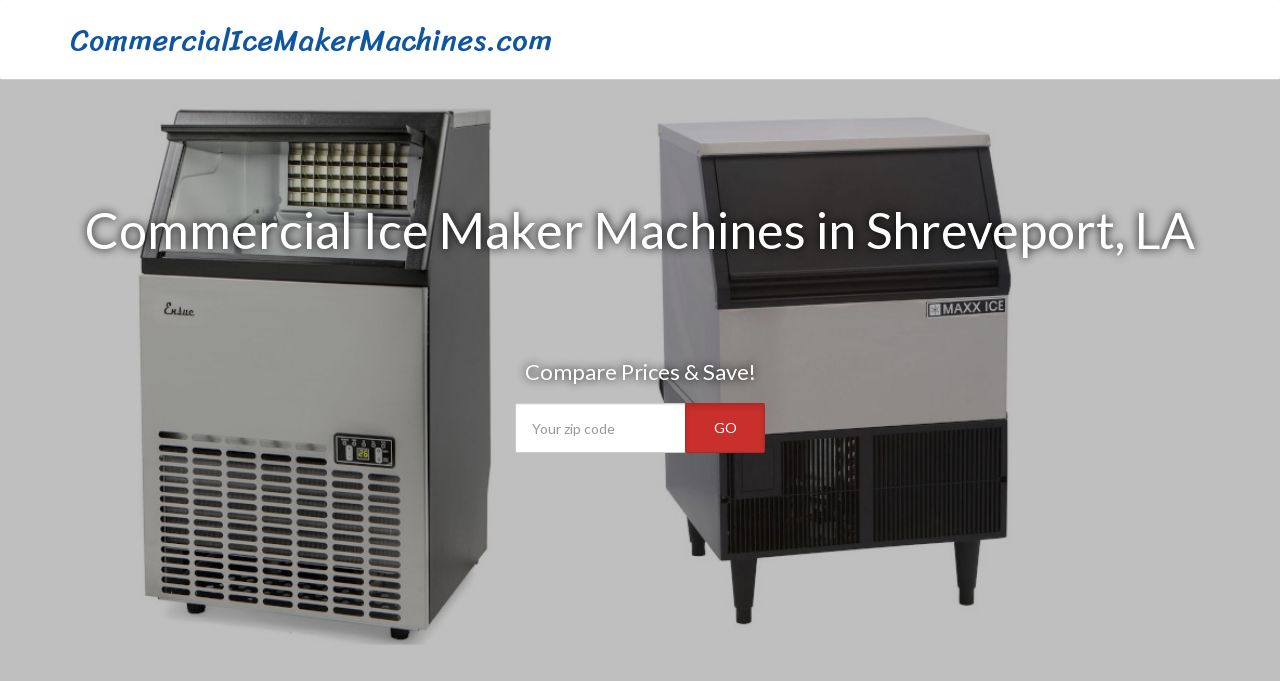

--- FILE ---
content_type: text/html
request_url: https://www.commercialicemakermachines.com/la/shreveport-commercial-ice-maker-machines.php
body_size: 4118
content:
<!DOCTYPE HTML PUBLIC "-//W3C//DTD HTML 4.01//EN" "http://www.w3.org/TR/html4/strict.dtd">
<html>
<head>
	<title>New & Used Ice Makers in Shreveport, LA for Sale, Lease & Rent | Commercial Ice Maker Machines</title>
	<base href="https://www.commercialicemakermachines.com/">
	    <!-- Meta -->
	    <meta charset="utf-8">
	    <meta name="viewport" content="width=device-width, initial-scale=1.0">
	    <meta name="author" content="">
		<!-- Latest compiled and minified CSS -->
		<link rel="stylesheet" href="https://maxcdn.bootstrapcdn.com/bootstrap/3.3.5/css/bootstrap.min.css">
				<link rel="stylesheet" href="//maxcdn.bootstrapcdn.com/font-awesome/4.3.0/css/font-awesome.min.css">
		<link rel="stylesheet" href="style.css.php">
		<link href="https://fonts.googleapis.com/css?family=Lato" rel='stylesheet' type='text/css'>
		<script src="https://ajax.googleapis.com/ajax/libs/jquery/2.1.3/jquery.min.js"></script>

		<link href="https://fonts.googleapis.com/css?family=Sriracha&display=swap" rel="stylesheet">

	</head>
	<body>
			<!-- Static navbar -->
		<nav class="navbar navbar-default navbar-static-top">
			<div class="container">
				<a class="navbar-brand" href="https://www.commercialicemakermachines.com" style="font-family: 'Sriracha', cursive;font-size:30px;margin-top:15px;color:#0F55A0">
					CommercialIceMakerMachines.com
				</a>
	       	</div><!--/.nav-collapse -->
	    </nav>
	
<!--=== Body ===-->


<div class="city-head2 headline-image" style="margin-top:-50px">
	<div class="container">

<h2 class="header-lead">Commercial Ice Maker Machines in Shreveport, LA</h2>

<p class="form-lead">Compare Prices & Save!</p>
<div class="header-form" style="width:250px">
	  <form method="get" action="quote.php">
	      <div class="input-group">
	            <input type="number" class="form-control input-lg" style="width:171px !important" name="ZipCode" placeholder="Your zip code" required>
	            <span class="input-group-btn">
	                <button class="btn btn-danger active btn-lg" style="" type="submit">GO</button>
	            </span>
	        </div>
	     </form>

</div>

</div>
</div>

</div>


<style>
.city-head2{background:linear-gradient(rgba(0, 0, 0, 0.25),rgba(0, 0, 0, 0.25)),url('images/commercial-ice-maker-machines.jpg');background-size:cover;background-position:center}

.form-lead{color:#fff;text-align:center;font-size:22px;margin-top:100px;text-shadow: 0px 0px 10px #000;}
.headline-form{margin:auto;width:345px;}
.headline-form input{width:220px !important;}
.headline-form button{width:80px;margin-left:-7px}

@media(max-width:767px){
.headline-form input{width:220px !important;float:left}
.headline-form button{width:80px;margin-left:10px;}
}

.headline-image{height:650px;min-width:100%;margin-top:-30px;background-repeat:no-repeat;-webkit-background-size: cover;-moz-background-size: cover;-o-background-size: cover;background-size: cover;margin-bottom:20px;position:relative}


.hero-header{margin-top:200px}
.rfq-header{margin-top:20px !important}

input[type=number]::-webkit-inner-spin-button,
input[type=number]::-webkit-outer-spin-button {
  -webkit-appearance: none;
  margin: 0;
}
</style>

<div class="row-fluid">
	<div class="container">

		<ol class="breadcrumb hidden-xs hidden-sm">
		  <li><a href="https://www.CommercialIceMakerMachines.com">Commercial Ice Maker Machines</a></li>
		  <li><a href="https://www.CommercialIceMakerMachines.com/la.php">Louisiana Commercial Ice Maker Machines</a></li>
		  <li class="active">Shreveport Commercial Ice Maker Machines</li>
		</ol>

<div class="col-md-8" style="padding-top:10px">

	<h1>Low Cost Ice Maker Machines in Shreveport, LA</h1>
<p>You've come to the right place if you are looking for a low cost commercial ice maker in Shreveport, Louisiana. CommercialIceMakerMachines.com can help you save time and money whether you are looking to buy a used ice machine in Shreveport for a restaurant or bar or you want to lease industrial ice makers in Shreveport for a hotel. Our top priority is that you get the right size ice dispenser machine in Shreveport at the right price. We are committed to providing our Shreveport customers with the best experience and take customer service very seriously, which is why we only provide the very best machines. CommercialIceMakerMachines.com has an extensive inventory of new and used ice maker machines for sale in Shreveport, and we also have other financing options available as well.</p>
<h2>Types of Ice Makers in Shreveport, LA</h2>
<ul>
<li>Tabletop / Countertop Ice Maker Machines</li>
<li>Industrial Ice Makers</li>
<li>Under Counter Ice Makers</li>
<li>Freestanding Ice Maker Machines</li>
<li>Outdoor Ice Machines</li>
<li>Portable Ice Makers</li>
</ul>
<h2>What industries use ice maker machines in Shreveport, LA?</h2>
<p>You would be surprised how many businesses rely on commercial ice machines in Shreveport, Louisiana for daily operations. Restaurant ice machines in Shreveport, bar ice machines in Shreveport, office ice makers in Shreveport, and hotel ice machines in Shreveport are all very common. Offices, warehouses, food service industries, industrial, manufacturing, educational institutions, retail stores, convenience stores, medical facilities, gyms, health clubs, and spas also rely on them for everyday use.</p>
<h2>Popular Shreveport Ice Maker Brands</h2>
<ul>
<li>Follett</li>
<li>Hoshizaki</li>
<li>Ice-O-Matic</li>
<li>Kold-Draft</li>
<li>Little Giant</li>
<li>Manitowoc</li>
<li>Scotsman</li>
<li>U-Line</li>
</ul>
<h2>What Types of Ice Can Machines Make?</h2>
<p>Cubed ice, shaved ice, nugget ice, flake ice, crushed ice, and pellet ice are the most popular types.</p>
<h2>Should I Buy or Lease an Ice Maker Machine in Shreveport?</h2>
<p>Most businesses choose to lease or rent ice makers in Shreveport because it's cheaper (no money up front), monthly payments are tax deductible as a business expense, and you don't have to worry about maintenance.</p>
<h2>What Size Shreveport Ice Machine Should I Get?</h2>
<p>Capacity depends on how many customers or people are served daily. Complete the quick quote form and you'll get matched to the perfect ice machine in Shreveport for your needs, and you can also compare prices on the machines from the top local Shreveport companies. It's completely free and there's no obligation to buy or rent anything.</p>
<img class="img thumbnail img-responsive" src="images/commercial-ice-maker-machines.jpg" alt="commercial ice maker machine in Shreveport, LA" style="margin-bottom:30px;">

	</div>

	<div class="col-md-4">

<div class="panel panel-default" style="margin-top:20px">
  <div class="panel-heading">
	 <h3 class="panel-title">Shreveport Commercial Ice Maker Machines By Zip Code</h3>
	</div>
	<div class="panel-body">
	<div class="col-xs-3" style="padding-bottom:15px;margin-left:0px">71101<br>71102<br>71103<br>71104<br>71105<br>71106<br>71107<br>71108<br>71109<br>
</div>
<div class="col-xs-3" style="padding-bottom:15px;margin-left:0px;">71115<br>71118<br>71119<br>71120<br>71129<br>71130<br>71133<br>71134<br>71135<br>
</div>
<div class="col-xs-3" style="padding-bottom:15px;margin-left:0px;">71136<br>71137<br>71138<br>71148<br>71149<br>71150<br>71151<br>71152<br>71153<br>
</div>
<div class="col-xs-3" style="padding-bottom:15px;margin-left:0px;">71154<br>71156<br>71161<br>71162<br>71163<br>71164<br>71165<br>71166<br></div>
</div>
</div>

<div class="panel panel-default">
  <div class="panel-heading">
	 <h3 class="panel-title">Commercial Ice Maker Machines Near Shreveport</h3>
  </div>
	<ul class="list-group">
		<a class="list-group-item" href="la/alexandria-commercial-ice-maker-machines.php">Alexandria</a><a class="list-group-item" href="la/baton-rouge-commercial-ice-maker-machines.php">Baton Rouge</a><a class="list-group-item" href="la/bossier-city-commercial-ice-maker-machines.php">Bossier City</a><a class="list-group-item" href="la/central-commercial-ice-maker-machines.php">Central</a><a class="list-group-item" href="la/houma-commercial-ice-maker-machines.php">Houma</a><a class="list-group-item" href="la/kenner-commercial-ice-maker-machines.php">Kenner</a><a class="list-group-item" href="la/lafayette-commercial-ice-maker-machines.php">Lafayette</a><a class="list-group-item" href="la/lake-charles-commercial-ice-maker-machines.php">Lake Charles</a><a class="list-group-item" href="la/monroe-commercial-ice-maker-machines.php">Monroe</a><a class="list-group-item" href="la/new-iberia-commercial-ice-maker-machines.php">New Iberia</a><a class="list-group-item" href="la/new-orleans-commercial-ice-maker-machines.php">New Orleans</a><a class="list-group-item" href="la/ruston-commercial-ice-maker-machines.php">Ruston</a><a class="list-group-item" href="la/shreveport-commercial-ice-maker-machines.php">Shreveport</a><a class="list-group-item" href="la/slidell-commercial-ice-maker-machines.php">Slidell</a><a class="list-group-item" href="la/sulphur-commercial-ice-maker-machines.php">Sulphur</a>	</ul>
</div>

	</div>
	</div>

</div>



</div>


<style>
.list-group-item i{margin-right:5px}

</style>

<!--=== End Body ===-->

	<!--=== Copyright ===-->
	<div class="copyright" style="padding-bottom:10px">
		<div class="container">
			<div class="row">
		            <p class="copyright-space text-center">
	                    2026 &copy; CommercialIceMakerMachines.com ALL Rights Reserved.
	                    <a href="privacy-policy.php">Privacy</a> | <a href="terms-of-service.php">Terms</a> | <a href="copyright-notice.php">Copyright</a> | <a href="service-area.php">Service Area</a> | <a href="about-us.php">About</a>
	                    </p>
			</div><!--/row-->
		</div><!--/container-->
	</div><!--/copyright-->
	<!--=== End Copyright ===-->
	<style>
	.copyright{height:70px;line-height:60px;background-color:#000;color:#5E6666;margin-top:0px;padding-left:30px;padding-top:20px}
	.copyright a{color:#5E6666}
	.copyright-space{margin-bottom:0px;}
	</style>





<script type="text/javascript" src="https://cdnjs.cloudflare.com/ajax/libs/jquery.form/3.51/jquery.form.min.js"></script>
<script type="text/javascript" src="https://cdnjs.cloudflare.com/ajax/libs/jquery-validate/1.13.1/jquery.validate.min.js"></script>
<script type="text/javascript" src="https://cdnjs.cloudflare.com/ajax/libs/jquery.ba-bbq/1.2.1/jquery.ba-bbq.min.js"></script>
<script type="text/javascript" src="//ajax.googleapis.com/ajax/libs/jqueryui/1.11.3/jquery-ui.min.js"></script>
<script type="text/javascript" src="https://cdnjs.cloudflare.com/ajax/libs/jquery.maskedinput/1.3.1/jquery.maskedinput.min.js"></script>
<link rel="stylesheet" href="https://cdnjs.cloudflare.com/ajax/libs/bootstrap-datepicker/1.4.0/css/bootstrap-datepicker.css">
<script type="text/javascript" src="https://cdnjs.cloudflare.com/ajax/libs/bootstrap-datepicker/1.4.0/js/bootstrap-datepicker.js"></script>



<script type="text/javascript" src="js/jquery.form.wizard.js"></script>

<script type="text/javascript" src="js/chosen.jquery.min.js"></script>

<!-- Latest compiled and minified JavaScript -->
<script src="https://maxcdn.bootstrapcdn.com/bootstrap/3.3.5/js/bootstrap.min.js"></script>

<link href="//cdnjs.cloudflare.com/ajax/libs/select2/4.0.0/css/select2.min.css" rel="stylesheet" />
<script src="//cdnjs.cloudflare.com/ajax/libs/select2/4.0.0/js/select2.min.js"></script>


<script>
jQuery(function($){
$(".phone").mask("(999) 999-9999");
});

//$.fn.datepicker.noConflict
var datepicker = $.fn.datepicker.noConflict(); // return $.fn.datepicker to previously assigned value
$.fn.bootstrapDP = datepicker;

$('.date').bootstrapDP({
    format: "yyyy-mm-dd",
    startDate: "-today",
    orientation: "top auto",
    autoclose: true
});

jQuery(document).ready( function(){
    jQuery('#demoForm').fadeIn(10);
} );
</script>

<script type="text/javascript">
  var _gauges = _gauges || [];
  (function() {
    var t   = document.createElement('script');
    t.type  = 'text/javascript';
    t.async = true;
    t.id    = 'gauges-tracker';
    t.setAttribute('data-site-id', '5e2b5299f5eade7aaab8a050');
    t.setAttribute('data-track-path', 'https://track.gaug.es/track.gif');
    t.src = 'https://d2fuc4clr7gvcn.cloudfront.net/track.js';
    var s = document.getElementsByTagName('script')[0];
    s.parentNode.insertBefore(t, s);
  })();
</script>

<script async data-id="101428705" src="//static.getclicky.com/js"></script>


<script defer src="https://static.cloudflareinsights.com/beacon.min.js/vcd15cbe7772f49c399c6a5babf22c1241717689176015" integrity="sha512-ZpsOmlRQV6y907TI0dKBHq9Md29nnaEIPlkf84rnaERnq6zvWvPUqr2ft8M1aS28oN72PdrCzSjY4U6VaAw1EQ==" data-cf-beacon='{"version":"2024.11.0","token":"077f755f80d94ddb92b32d59108eceb1","r":1,"server_timing":{"name":{"cfCacheStatus":true,"cfEdge":true,"cfExtPri":true,"cfL4":true,"cfOrigin":true,"cfSpeedBrain":true},"location_startswith":null}}' crossorigin="anonymous"></script>
</body>
</html>


--- FILE ---
content_type: text/css
request_url: https://www.commercialicemakermachines.com/style.css.php
body_size: 2469
content:

/* Page Setup
-------------*/
body {background-color:#f3f3f3;color:#454849;font-family: Lato, 'Helvetica Neue', Arial, Helvetica, sans-serif}
p {font-size:16px;line-height:23px}
ul {font-size:16px;line-height:23px}
ol {font-size:16px;line-height:23px}
h1 {margin-top:0px;font-size:28px;line-height:32px;margin-bottom:5px;font-weight:400}
h2{margin-top:0px;font-size:24px;line-height:28px;margin-bottom:5px;font-weight:400}
h3{margin-top:0px;font-size:20px;line-height:24px;margin-bottom:5px;font-weight:400}
h4{margin-top:0px;font-size:20px;line-height:24px;margin-bottom:5px;font-weight:400}

/* Nav Header
-------------*/
.navbar{height:80px;background-color:#fff;border-bottom:1px solid #ccc}
.navbar-brand img{padding-top:0px;margin-left:0px}
.navbar li{height:63px}
.navbar li .btn-primary{background-color:#fff;color:#575B5D !important;margin-top:11px;line-height:8px;border:2px solid #C4C4C4}

.navbar li{border-left:1px solid #DCE0E0;line-height:63px;padding:0px 20px;color:#902E2C;font-weight:bold}
.navbar i{margin-right:5px}

/*
.navbar-clear {
    background-color: transparent;background-image:none;border-bottom:0px
}
.navbar-clear li .btn-primary{background-color:transparent !important;border-color:#fff !important;color:#fff !important}
.navbar-clear li{border-left:none}
*/

* {
  border-radius: 2px !important;
}

.navbar2 {height:63px;}
.navbar2 p{font-size:20px;color:#777;padding-top:0px;}
.navbar-text .span2{color:#902E2C;font-weight:bold;font-size:20px;}
@media(max-width:992px){
	.navbar-text{text-align:center;}

}
.navbar3{background-color:#a94548;margin-top:-35px;margin-bottom:30px;text-shadow: none !important;}
.navbar3 a{color:#fff !important}
.navbar3 .nav a:hover,.navbar3 .nav a:active{background-color:#902C2F !important;}
.navbar3 ul{float:right;margin-right:-15px}
.navbar3 li{border-left:1px solid #702224}
.navbar3 li:last-child{border-right:1px solid #702224;}

/* Pricing Section
-------------*/
.pricing{clear:both}
.pricing .col-xs-7{padding-left:0px}
.pricing img{width:100%}
.pricing .col-xs-7 h4{color:#235ea2;margin-top:7px;font-size:18px;line-height:22px;margin-right:10px;margin-bottom:0px;}
.pricing .col-xs-7 i {float:right;margin-left:5px;color:#fff;font-size:10px !important;line-height:16px;margin-top:0px;margin-right:0px;background-color:#235ea2;padding:0px 6px;-webkit-border-top-right-radius: 3px;
-moz-border-radius-topright: 3px;
border-top-right-radius: 3px;}
.pricing .more{padding:15px 30px;clear:both}


/* Index Page Stuff
-------------*/

.dropdown-menu{background-color:rgba(000,0,0,0.7)}
.dropdown-menu li{margin-top:0px !important;}
.dropdown-menu a{color:#fff !important;padding:10px 20px !important;}
.dropdown-menu a:hover{background-color:#ba3842 !important;}
.dropdown:active{background-color:green !important}

.features{background-color:#D8D8D8;margin-top:-25px;text-align:center;padding:60px 0px 40px 0px}
.features i{font-size:50px;margin-bottom:20px}
.features h4{text-transform:uppercase}
.features .panel{background-color:#EFEFEF;min-height:110px;color:;padding:30px 20px}


.markets{margin-bottom:30px;padding:20px 0px;background-color:#181918;color:}
.markets h2{margin-bottom:20px}
.markets a{color:#666;}
.markets ul{width: 14em;margin: 0 auto 1em auto;}

.categories img{width:100%;max-height:125px;-webkit-border-top-left-radius: 4px;-webkit-border-bottom-left-radius: 4px;-moz-border-radius-topleft: 4px;-moz-border-radius-bottomleft: 4px;border-top-left-radius: 4px;border-bottom-left-radius: 4px;}
.categories .col-xs-7{padding-left:0px}
.categories h4{margin-top:10px;color:#ba3842;margin-bottom:3px}

.header-lead{color:#fff;font-size:50px;line-height:60px;margin-bottom:15px;font-weight:400;text-shadow: 0px 0px 10px #000;padding-top:130px;text-align:center}
.h2-lead{color:#fff;font-size:22px;font-weight:400;text-shadow: 0px 0px 10px #000;text-align:center}

.form-lead{color:#fff;text-align:center;font-size:22px;margin-top:100px;text-shadow: 0px 0px 10px #000;}
.header-form{margin:auto;width:445px;font-size:14px;margin-top:20px}
.header-form input{width:200px !important;font-size:14px;line-height:28px;height:50px}
.header-form button{width:80px;margin-left:-7px;font-size:14px;line-height:28px;}
.btn-default{width:175px !important}
.header-form button .danger{text-transform:uppercase !important}

/* Phones
-------------*/
@media(max-width:767px){.markets a{color:#666;font-size:12px}

.header-lead{color:#fff;font-size:40px;line-height:50px;margin-bottom:15px;font-weight:400;text-shadow: 0px 0px 10px #000;padding-top:90px;text-align:center}
.header h2{color:#fff;font-size:22px;font-weight:400;text-shadow: 0px 0px 10px #000;text-align:center}

.form-lead{color:#fff;text-align:center;font-size:22px;margin-top:40px;text-shadow: 0px 0px 10px #000;}
.header-form{margin:auto;width:360px;font-size:14px;margin-top:20px}
.header-form input{width:120px !important;font-size:14px;line-height:28px;height:50px}
.header-form button{width:80px;margin-left:-7px;font-size:14px;line-height:28px;}
.btn-default{width:175px !important}

.navbar2 {height:115px}
.navbar2 p{font-size:20px;padding-top:7px;margin-bottom:0px;color:#666;float:none}
.navbar2 form{padding-top:0px;float:none;border:0px;width:220px;margin-left:75px}
.navbar2 button{margin-top:-78px;width:60px;margin-left:130px;}

.modal{margin-top:30px;}
.quote-box{background-color:#f0f1f4;border-radius: 3px;margin-bottom:20px;border:1px solid #dddddd;overflow:hidden;padding-bottom:40px;margin:auto;margin-top:60px;width:300px;min-height:0px}


}

/* Small Tablets
-------------*/
@media(min-width:768px){
	.modal{margin-top:100px}

	.header-lead{color:#fff;font-size:40px;line-height:50px;margin-bottom:15px;font-weight:400;text-shadow: 0px 0px 10px #000;padding-top:100px;text-align:center}
	.header h2{color:#fff;font-size:22px;font-weight:400;text-shadow: 0px 0px 10px #000;text-align:center}

	.form-lead{color:#fff;text-align:center;font-size:22px;margin-top:100px;text-shadow: 0px 0px 10px #000;}
	.header-form{margin:auto;width:445px;font-size:14px;margin-top:20px}
	.header-form input{width:200px !important;font-size:14px;line-height:28px;height:50px}
	.header-form button{width:80px;margin-left:-7px;font-size:14px;line-height:28px;}
	.btn-default{width:175px !important}
}

/* Tablets
-------------*/
@media(min-width:992px){
	.modal{margin-top:100px}

	.header-lead{color:#fff;font-size:50px;line-height:60px;margin-bottom:15px;font-weight:400;text-shadow: 0px 0px 10px #000;padding-top:130px;text-align:center}
	.header h2{color:#fff;font-size:22px;font-weight:400;text-shadow: 0px 0px 10px #000;text-align:center}

}

/* Desktop
-------------*/
@media(min-width:1200px){
.modal{margin-top:150px}

.header-lead{color:#fff;font-size:50px;line-height:60px;margin-bottom:15px;font-weight:400;text-shadow: 0px 0px 10px #000;padding-top:150px;text-align:center}
.header h2{color:#fff;font-size:22px;font-weight:400;text-shadow: 0px 0px 10px #000;text-align:center}

}

/* Misc
-------------*/
.panel-title{color:#4D99F0}
.panel-title a{color:#4D99F0}

.indent th{text-align:center}

.active2{background-color:#902C2F}

.panel-default img{width:100%}

.price-table{margin-top:52px;margin-bottom:30px}

.intro-content{padding:40px 0px;min-height:280px}
.intro-content img{float:left;margin-right:20px}

/* Quick Quote. */
.panel-grey{border:3px solid #2e5b90;background-color:#f2f2f2;margin-bottom:20px}
.panel-grey h3{color:#951B20;font-size:20px;padding-left:15px;padding-top:15px;padding-right:15px;margin-bottom:15px;text-align:center}
.panel-grey form{width:255px;margin:auto;padding-bottom:25px}
.panel-grey form input[type="text"]{width:120px}

.company-listing{height:110px;}
.company-listing p{margin-bottom:5px;font-weight:bold;font-size:16px;line-height:20px}

/* This CSS is used for the Show/Hide functionality. */
   .more {display: none; }
   .navbar2 {display: none; }
   .featured-side {display: none;margin-top:-275px;z-index:10}

.city-price{margin-bottom:20px}

@media (max-width: 767px) {.quote-box-call{margin:25px 0px;border:2px solid #02baff;padding:20px;overflow:hidden;}}

@media (min-width: 992px) {
.quote-box-call{margin:25px 0px;border:2px solid #02baff;padding:20px;overflow:hidden;width:295px}
}
@media (min-width: 1200px) {
	.quote-box-call{margin:25px 0px;border:2px solid #02baff;padding:20px;overflow:hidden;width:360px}

}
.quote-box-call{background-color:#fff;
-webkit-border-radius: 4px;-moz-border-radius: 4px;border-radius: 4px;
margin-bottom:20px;border:1px solid #d5d5d5;padding:20px;overflow:hidden;}
.quote-box-call h3{color:#fff;background-color:#c84e53;font-size:22px;line-height:32px;font-weight:bold;margin:-17px -17px 15px -17px;-webkit-border-top-left-radius: 2px;-webkit-border-top-right-radius: 2px;-moz-border-radius-topleft: 2px;-moz-border-radius-topright: 2px;border-top-left-radius: 2px;border-top-right-radius: 2px;padding:15px;}

.indent{margin-left:40px}

.featured-listings{border:1px solid #d5d5d5;background-color:#fff;-webkit-border-radius: 4px;-moz-border-radius: 4px;border-radius: 4px;}
.featured-listings h2{background-color:#eaeaea;color:#666;line-height:55px;text-align:center;margin-top:0px;font-size:24px;-webkit-border-top-left-radius: 2px;-webkit-border-top-right-radius: 2px;-moz-border-radius-topleft: 2px;-moz-border-radius-topright: 2px;border-top-left-radius: 2px;border-top-right-radius: 2px;}
.featured-filter{width:100%;background-color:#c84e53;}
.featured-filter form{margin:auto;width:500px;padding:12px 0px}

.featured-listing{height:130px;margin-left:0px;margin-right:0px}
.featured-listing:not(:last-child) { border-bottom: 1px solid #d5d5d5; }
.featured-listing div{padding-top:10px;text-align:center}
.company{font-size:20px;font-weight:bold}
.phone{font-size:20px;font-weight:bold}

.select2-container .select2-selection--single {
	height: 34px !important;
	line-height:34px !important
}
.select2-container--default .select2-results > .select2-results__options {
  max-height: 300px !important;
  overflow-y: auto;}

/* Footer
----------------------------------------------- */
.footer{background-color:#A11F29;color:#fff;padding:20px 0px;}
.footer a{color:#fff}

.copyright{background-color:#550000;color:#D4525C;padding:15px 0px 0px 0px}
.copyright a{color:#D4525C}


.carousel {border:1px solid #d4d4d4}

.carousel {margin-top:0px}
.carousel img {width:100%}

.carousel-indicators {
  position: inherit !important;
  top: 0px;
  right: 0px;
  z-index: 5;
  margin: 0;
  list-style: none;
  width:100%;
  height:45px;
          display: table;
}

.carousel-indicators li:first-child a {border-left: 0;}
.carousel-indicators li:last-child a {border-right: 0 !important;}

.carousel-indicators li {
        display: table-cell;
        width: 1%;
        float: none;
  height: 45px;
  margin-left: 0px;
  text-indent: 0px !important;
  border-radius:0px !important;
  text-align:center;
  line-height:16px;
  padding:0px 10px;
  border-right:1px solid #555;
  font-weight:bold;
  color: #ffffff;
  text-shadow: 0 -1px 0 rgba(0, 0, 0, 0.25);
  background-color: #363636;
  *background-color: #222222;
  background-image: -moz-linear-gradient(top, #444444, #222222);
  background-image: -webkit-gradient(linear, 0 0, 0 100%, from(#444444), to(#222222));
  background-image: -webkit-linear-gradient(top, #444444, #222222);
  background-image: -o-linear-gradient(top, #444444, #222222);
  background-image: linear-gradient(to bottom, #444444, #222222);
  background-repeat: repeat-x;
  vertical-align:middle;
}
.carousel-indicators li:hover{cursor:pointer}

.carousel-indicators .active {
  text-shadow: 0 -1px 0 rgba(0, 0, 0, 0.25);
  background-color: #0aaaf1;
  *background-color: #0099dd;
  background-image: -moz-linear-gradient(top, #11b6ff, #0099dd);
  background-image: -webkit-gradient(linear, 0 0, 0 100%, from(#11b6ff), to(#0099dd));
  background-image: -webkit-linear-gradient(top, #11b6ff, #0099dd);
  background-image: -o-linear-gradient(top, #11b6ff, #0099dd);
  background-image: linear-gradient(to bottom, #11b6ff, #0099dd);
  background-repeat: repeat-x;
  border-color: #0099dd #0099dd #006491;
  border-color: rgba(0, 0, 0, 0.1) rgba(0, 0, 0, 0.1) rgba(0, 0, 0, 0.25);
  filter: progid:DXImageTransform.Microsoft.gradient(startColorstr='#ff11b6ff', endColorstr='#ff0099dd', GradientType=0);
  filter: progid:DXImageTransform.Microsoft.gradient(enabled=false);-webkit-border-radius: 5px;-moz-border-radius: 5px;border-radius: 5px;
  color:#fff;
    border-right:1px solid #555;
}

